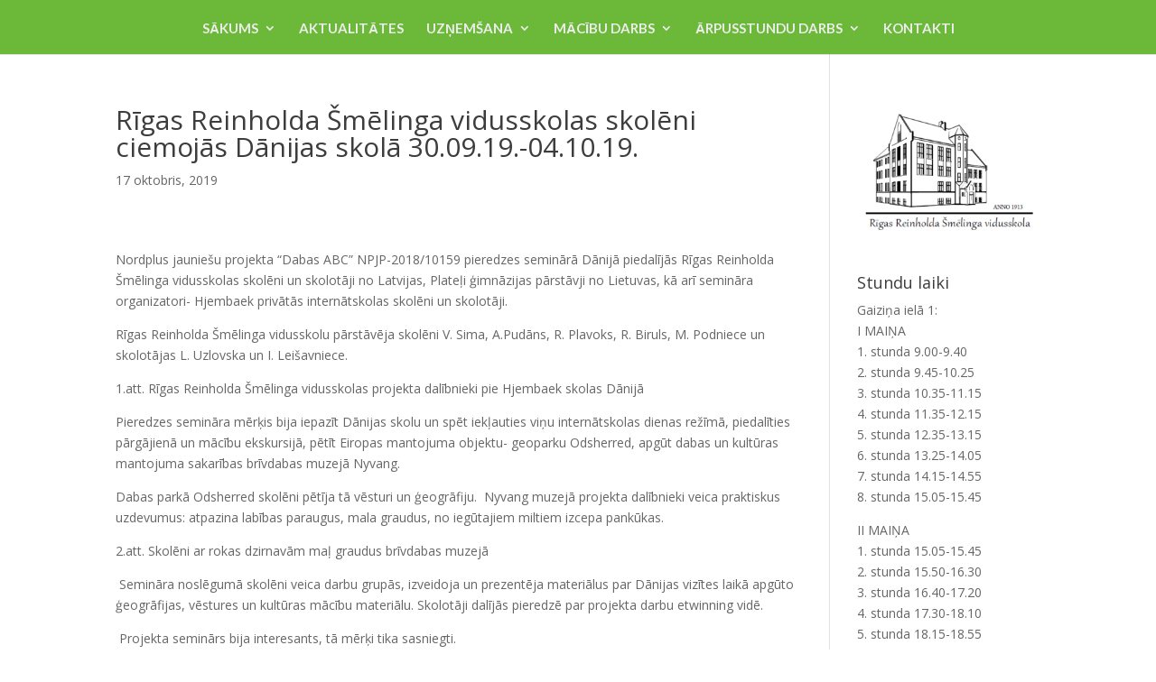

--- FILE ---
content_type: text/css
request_url: http://rrsvs.lv/wp-content/et-cache/global/et-divi-customizer-global.min.css?ver=1742309772
body_size: 2172
content:
body,.et_pb_column_1_2 .et_quote_content blockquote cite,.et_pb_column_1_2 .et_link_content a.et_link_main_url,.et_pb_column_1_3 .et_quote_content blockquote cite,.et_pb_column_3_8 .et_quote_content blockquote cite,.et_pb_column_1_4 .et_quote_content blockquote cite,.et_pb_blog_grid .et_quote_content blockquote cite,.et_pb_column_1_3 .et_link_content a.et_link_main_url,.et_pb_column_3_8 .et_link_content a.et_link_main_url,.et_pb_column_1_4 .et_link_content a.et_link_main_url,.et_pb_blog_grid .et_link_content a.et_link_main_url,body .et_pb_bg_layout_light .et_pb_post p,body .et_pb_bg_layout_dark .et_pb_post p{font-size:14px}.et_pb_slide_content,.et_pb_best_value{font-size:15px}#et_search_icon:hover,.mobile_menu_bar:before,.mobile_menu_bar:after,.et_toggle_slide_menu:after,.et-social-icon a:hover,.et_pb_sum,.et_pb_pricing li a,.et_pb_pricing_table_button,.et_overlay:before,.entry-summary p.price ins,.et_pb_member_social_links a:hover,.et_pb_widget li a:hover,.et_pb_filterable_portfolio .et_pb_portfolio_filters li a.active,.et_pb_filterable_portfolio .et_pb_portofolio_pagination ul li a.active,.et_pb_gallery .et_pb_gallery_pagination ul li a.active,.wp-pagenavi span.current,.wp-pagenavi a:hover,.nav-single a,.tagged_as a,.posted_in a{color:#000000}.et_pb_contact_submit,.et_password_protected_form .et_submit_button,.et_pb_bg_layout_light .et_pb_newsletter_button,.comment-reply-link,.form-submit .et_pb_button,.et_pb_bg_layout_light .et_pb_promo_button,.et_pb_bg_layout_light .et_pb_more_button,.et_pb_contact p input[type="checkbox"]:checked+label i:before,.et_pb_bg_layout_light.et_pb_module.et_pb_button{color:#000000}.footer-widget h4{color:#000000}.et-search-form,.nav li ul,.et_mobile_menu,.footer-widget li:before,.et_pb_pricing li:before,blockquote{border-color:#000000}.et_pb_counter_amount,.et_pb_featured_table .et_pb_pricing_heading,.et_quote_content,.et_link_content,.et_audio_content,.et_pb_post_slider.et_pb_bg_layout_dark,.et_slide_in_menu_container,.et_pb_contact p input[type="radio"]:checked+label i:before{background-color:#000000}a{color:#3d3d3d}.et_secondary_nav_enabled #page-container #top-header{background-color:#000000!important}#et-secondary-nav li ul{background-color:#000000}.et_header_style_centered .mobile_nav .select_page,.et_header_style_split .mobile_nav .select_page,.et_nav_text_color_light #top-menu>li>a,.et_nav_text_color_dark #top-menu>li>a,#top-menu a,.et_mobile_menu li a,.et_nav_text_color_light .et_mobile_menu li a,.et_nav_text_color_dark .et_mobile_menu li a,#et_search_icon:before,.et_search_form_container input,span.et_close_search_field:after,#et-top-navigation .et-cart-info{color:#3d3d3d}.et_search_form_container input::-moz-placeholder{color:#3d3d3d}.et_search_form_container input::-webkit-input-placeholder{color:#3d3d3d}.et_search_form_container input:-ms-input-placeholder{color:#3d3d3d}#top-menu li a{font-size:15px}body.et_vertical_nav .container.et_search_form_container .et-search-form input{font-size:15px!important}#top-menu li.current-menu-ancestor>a,#top-menu li.current-menu-item>a,#top-menu li.current_page_item>a{color:#000000}#main-footer .footer-widget h4,#main-footer .widget_block h1,#main-footer .widget_block h2,#main-footer .widget_block h3,#main-footer .widget_block h4,#main-footer .widget_block h5,#main-footer .widget_block h6{color:#3d3d3d}.footer-widget li:before{border-color:#3d3d3d}@media only screen and (min-width:981px){.et_header_style_left #et-top-navigation,.et_header_style_split #et-top-navigation{padding:35px 0 0 0}.et_header_style_left #et-top-navigation nav>ul>li>a,.et_header_style_split #et-top-navigation nav>ul>li>a{padding-bottom:35px}.et_header_style_split .centered-inline-logo-wrap{width:69px;margin:-69px 0}.et_header_style_split .centered-inline-logo-wrap #logo{max-height:69px}.et_pb_svg_logo.et_header_style_split .centered-inline-logo-wrap #logo{height:69px}.et_header_style_centered #top-menu>li>a{padding-bottom:12px}.et_header_style_slide #et-top-navigation,.et_header_style_fullscreen #et-top-navigation{padding:26px 0 26px 0!important}.et_header_style_centered #main-header .logo_container{height:69px}.et_header_style_centered #logo{max-height:65%}.et_pb_svg_logo.et_header_style_centered #logo{height:65%}.et_header_style_centered.et_hide_primary_logo #main-header:not(.et-fixed-header) .logo_container,.et_header_style_centered.et_hide_fixed_logo #main-header.et-fixed-header .logo_container{height:12.42px}.et_fixed_nav #page-container .et-fixed-header#top-header{background-color:#000000!important}.et_fixed_nav #page-container .et-fixed-header#top-header #et-secondary-nav li ul{background-color:#000000}.et-fixed-header#main-header,.et-fixed-header#main-header .nav li ul,.et-fixed-header .et-search-form{background-color:#2c4700}.et-fixed-header #top-menu a,.et-fixed-header #et_search_icon:before,.et-fixed-header #et_top_search .et-search-form input,.et-fixed-header .et_search_form_container input,.et-fixed-header .et_close_search_field:after,.et-fixed-header #et-top-navigation .et-cart-info{color:#3d3d3d!important}.et-fixed-header .et_search_form_container input::-moz-placeholder{color:#3d3d3d!important}.et-fixed-header .et_search_form_container input::-webkit-input-placeholder{color:#3d3d3d!important}.et-fixed-header .et_search_form_container input:-ms-input-placeholder{color:#3d3d3d!important}.et-fixed-header #top-menu li.current-menu-ancestor>a,.et-fixed-header #top-menu li.current-menu-item>a,.et-fixed-header #top-menu li.current_page_item>a{color:#000000!important}}@media only screen and (min-width:1350px){.et_pb_row{padding:27px 0}.et_pb_section{padding:54px 0}.single.et_pb_pagebuilder_layout.et_full_width_page .et_post_meta_wrapper{padding-top:81px}.et_pb_fullwidth_section{padding:0}}	#main-header,#et-top-navigation{font-family:'Lato',Helvetica,Arial,Lucida,sans-serif}.et_pb_blurb h4 a{color:#3d3d3d;font-weight:600}.logo_container{display:none}.et_pb_post h2 a,.et_pb_portfolio_item h3 a{text-decoration:none;color:#3d3d3d}.et_pb_section{padding:0% 0;margin-top:20px}.et_pb_row_inner{padding:0% 0!important}.et_pb_post h2{margin-top:20px}.et_pb_column_single{padding:10 0}.et_pb_widget a{color:#3d3d3d;text-decoration:none}h1,h2,h3,h4,h5,h6{color:#3d3d3d}#et-top-navigation{background:#ffffff;padding-top:20px;padding-bottom:10px}.et_fullwidth_nav #main-header .container{padding-right:0px;padding-left:0px}.logo_container{display:none}li.current-menu-item>a{color:#000000!important}.et_pb_row{padding:1% 0}.et_pb_section{margin-top:0px}.et_pb_row_1-4_1-2_1-4{padding:2% 0}.et_color_scheme_green .nav li ul{border-color:#f4ebb7!important}.et_pb_column_single{padding:1% 0}.et_pb_main_blurb_image{margin-bottom:10px}.et_pb_post{margin-bottom:0px!important}.et_pb_post a img{height:auto;float:left;width:200px;left:0;margin-right:14px;margin-bottom:50px}@media only screen and (max-width:980px){.et_pb_post a img{float:none;width:100%;height:300px}}.et_pb_blog_grid .pagination>.alignleft a:before{content:'< Iepriekšējās ziņas';visibility:visible}.et_pb_blog_grid .pagination>.alignleft a{visibility:collapse}.et_pb_blog_grid .pagination>.alignright a:before{content:'Jaunākas ziņas >';visibility:visible}.et_pb_blog_grid .pagination>.alignright a{visibility:collapse}#et-top-navigation{background:#6cb838!important}#top-menu li a{color:#ececec}ul.sub-menu{background:#6cb838!important}li.current-menu-item{color:#ffffff!important}.current_page_item{color:#ffffff!important}.et_pb_slide_content{text-align:right;padding-top:5%!important;padding-bottom:27%!important}a.more-link{color:green;text-decoration:underline;display:inline-block!important;clear:none!important;float:right}.wp-pagenavi{margin-top:30px}.et_pb_post h2{margin-top:0px}.post-content-inner{display:inline!important;overflow:hidden}.post-content p{display:inline!important;overflow:hidden}a.more-link:hover{font-weight:bold}.et_pb_posts .post-content p{display:inline!important;overflow:hidden}.et_pb_slider{background-color:white!important}.et_pb_slide_description{position:absolute;bottom:0px;width:100%!important;;text-align:center;padding-top:1%!important;padding-bottom:1%!important;padding-right:0%!important;padding-left:0%!important;background-color:rgba(108,184,56,0.3)!important}.et_pb_slider_container_inner{padding-bottom:3%!important}.et_pb_slide{padding:0px!important}#post-3602 img{margin-bottom:80px}

--- FILE ---
content_type: text/javascript; charset=UTF-8
request_url: https://free-hit-counters.net/count/5adq
body_size: 771
content:
document.write('<a href="https://free-hit-counters.net/stats/5adq" style="text-decoration: none;"><svg width="100" height="90" id="besucherzaehler2"><g><rect width="100" height="70" x="0" y="0" style="fill: #ffffff;" fill-opacity="0.0" stroke="#565656"/><text x="6" y="38" style="" font-family="Roboto, sans-serif" font-size="11" fill="#565656">Total: 76 510</text><text x="6" y="50" style="" font-family="Roboto, sans-serif" font-size="11" fill="#565656">Today: 8</text><text x="6" y="62" style="" font-family="Roboto, sans-serif" font-size="11" fill="#565656">Yesterday: 34</text><rect width="3" height="9" x="6" y="14" style="fill: #565656;"/><rect width="3" height="17" x="11" y="6" style="fill: #565656;"/><rect width="3" height="13" x="16" y="10" style="fill: #565656;"/><text x="25" y="23" style="font-weight: bold;" font-family="Roboto, sans-serif" font-size="11" fill="#565656">Visitors</text></g></svg></a>');

--- FILE ---
content_type: text/plain
request_url: https://www.google-analytics.com/j/collect?v=1&_v=j102&a=273551879&t=pageview&_s=1&dl=http%3A%2F%2Frrsvs.lv%2Frigas-reinholda-smelinga-vidusskolas-skoleni-ciemojas-danijas-skola-30-09-19-04-10-19%2F%3Fdate%3D2022-8-20%26t%3Dlist&ul=en-us%40posix&dt=R%C4%ABgas%20Reinholda%20%C5%A0m%C4%93linga%20vidusskolas%20skol%C4%93ni%20ciemoj%C4%81s%20D%C4%81nijas%20skol%C4%81%2030.09.19.-04.10.19.%20%7C%20R%C4%ABgas%20Reinholda%20%C5%A0m%C4%93linga%20vidusskola&sr=1280x720&vp=1280x720&_u=IEBAAEABAAAAACAAI~&jid=1506225128&gjid=1461011773&cid=639857707.1766381351&tid=UA-89916923-1&_gid=904907780.1766381351&_r=1&_slc=1&z=347650240
body_size: -447
content:
2,cG-ECLNKJCW1G